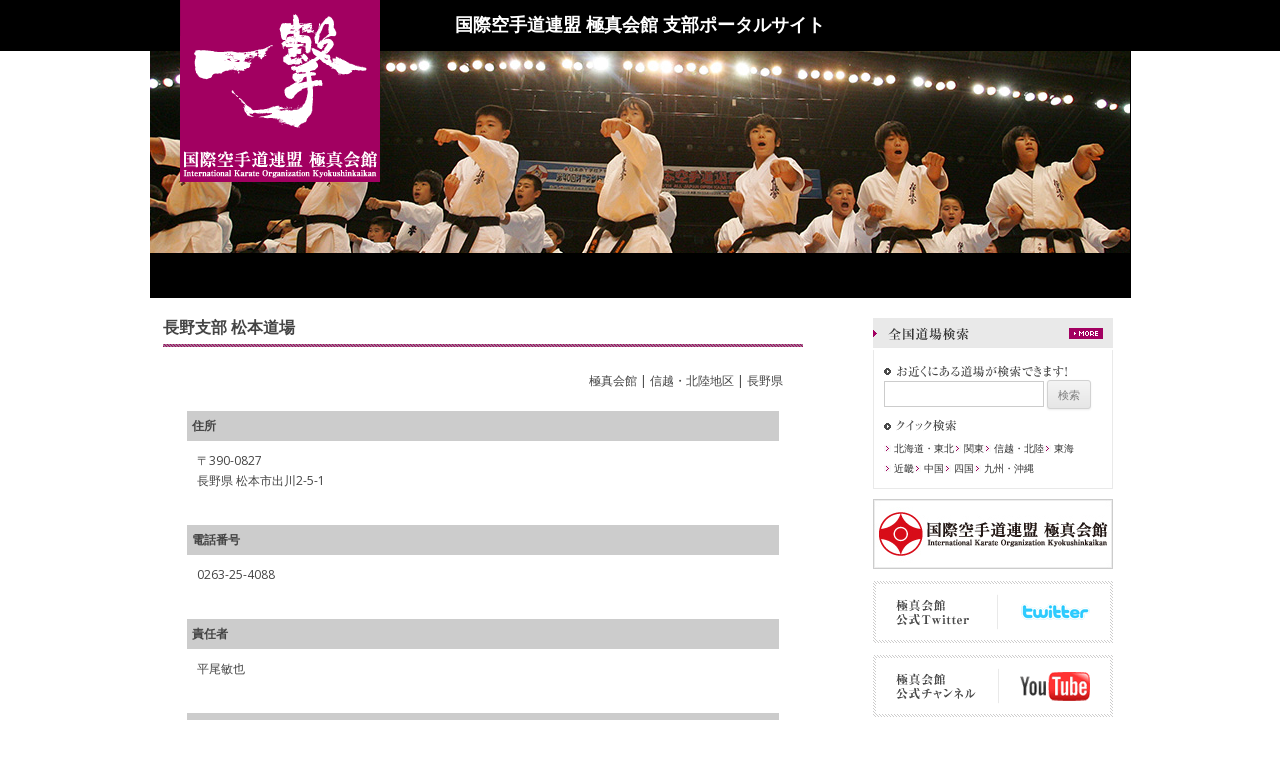

--- FILE ---
content_type: text/html; charset=UTF-8
request_url: https://branch.kyokushinkaikan.org/archives/367
body_size: 3691
content:
<!DOCTYPE html>
<!--[if IE 7]>
<html class="ie ie7" lang="ja">
<![endif]-->
<!--[if IE 8]>
<html class="ie ie8" lang="ja">
<![endif]-->
<!--[if !(IE 7) | !(IE 8)  ]><!-->
<html lang="ja">
<!--<![endif]-->
<head>
<meta charset="UTF-8" />
<meta name="keywords"    content="極真会館,空手,道場,子供のしつけ,ダイエット" />
<meta name="description" content="日本全国に道場を持つ、国際空手道連盟極真会館（館長/松井章圭）支部のポータルサイトです。大山倍達が創始した世界最大の武道団体として、極真空手道を通じて人格の淘治と心身の鍛錬をはかり、社会貢献を遂行します。" />
<meta name="robots" content="noindex">
<title>長野支部 松本道場 | 国際空手道連盟 極真会館 支部ポータルサイト</title>
<link rel="profile" href="http://gmpg.org/xfn/11" />
<link rel="pingback" href="https://branch.kyokushinkaikan.org/xmlrpc.php" />
<link rel="stylesheet" type="text/css" media="all" href="https://branch.kyokushinkaikan.org/wp-content/themes/portal/style.css" />
<link rel="alternate" type="application/rss+xml" title="国際空手道連盟 極真会館 支部ポータルサイト &raquo; フィード" href="https://branch.kyokushinkaikan.org/feed" />
<link rel="alternate" type="application/rss+xml" title="国際空手道連盟 極真会館 支部ポータルサイト &raquo; コメントフィード" href="https://branch.kyokushinkaikan.org/comments/feed" />
<link rel='stylesheet' id='twentytwelve-fonts-css'  href='https://fonts.googleapis.com/css?family=Open+Sans:400italic,700italic,400,700&#038;subset=latin,latin-ext' type='text/css' media='all' />
<link rel='stylesheet' id='twentytwelve-style-css'  href='https://branch.kyokushinkaikan.org/wp-content/themes/portal/style.css?ver=3.7.1' type='text/css' media='all' />
<!--[if lt IE 9]>
<link rel='stylesheet' id='twentytwelve-ie-css'  href='https://branch.kyokushinkaikan.org/wp-content/themes/portal/css/ie.css?ver=20121010' type='text/css' media='all' />
<![endif]-->
<link rel='stylesheet' id='jquery.lightbox.min.css-css'  href='https://branch.kyokushinkaikan.org/wp-content/plugins/wp-jquery-lightbox/styles/lightbox.min.css?ver=1.4' type='text/css' media='all' />
<script type='text/javascript' src='https://branch.kyokushinkaikan.org/wp-includes/js/jquery/jquery.js?ver=1.10.2'></script>
<script type='text/javascript' src='https://branch.kyokushinkaikan.org/wp-includes/js/jquery/jquery-migrate.min.js?ver=1.2.1'></script>
<script type='text/javascript' src='https://maps.googleapis.com/maps/api/js?key=AIzaSyCOdsntzcHs0g1TYim-oWXSrPkVaQI_wNg&#038;callback=initMap'></script>
<script type='text/javascript' src='https://branch.kyokushinkaikan.org/wp-content/themes/portal/js/kyokushin_dojo_search.js'></script>
<script type='text/javascript' src='https://branch.kyokushinkaikan.org/wp-content/themes/portal/js/rollover.js'></script>
<script type='text/javascript' src='https://branch.kyokushinkaikan.org/wp-content/themes/portal/js/scroll.js'></script>
<link rel="EditURI" type="application/rsd+xml" title="RSD" href="https://branch.kyokushinkaikan.org/xmlrpc.php?rsd" />
<link rel="wlwmanifest" type="application/wlwmanifest+xml" href="https://branch.kyokushinkaikan.org/wp-includes/wlwmanifest.xml" /> 
<link rel='prev' title='長野支部 岡谷道場' href='https://branch.kyokushinkaikan.org/archives/368' />
<link rel='next' title='長野支部 飯山道場' href='https://branch.kyokushinkaikan.org/archives/366' />
<meta name="generator" content="WordPress 3.7.1" />
<link rel='canonical' href='https://branch.kyokushinkaikan.org/archives/367' />
<link rel='shortlink' href='https://branch.kyokushinkaikan.org/?p=367' />
<script type="text/javascript">
var _gaq = _gaq || [];
_gaq.push(['_setAccount', 'UA-38769177-1']);
_gaq.push(['_trackPageview']);
(function() {
var ga = document.createElement('script'); ga.type = 'text/javascript'; ga.async = true;
ga.src = ('https:' == document.location.protocol ? 'https://ssl' : 'http://www') + '.google-analytics.com/ga.js';
var s = document.getElementsByTagName('script')[0]; s.parentNode.insertBefore(ga, s);
})();
</script>
<style type="text/css" id="custom-background-css">
body.custom-background { background-color: #e6e6e6; }
</style>
</head>

<body class="single single-post postid-367 single-format-standard custom-background full-width custom-font-enabled" style="background:#fff;">

    <header id="masthead" class="site-header" role="banner">
        <div id="header">
            <div id="header_inner">
                <h1 class="site-title">国際空手道連盟 極真会館 支部ポータルサイト</h1>
                <div class="h_i_box">
                    <div class="h_i_bg">                        <a href="https://branch.kyokushinkaikan.org/"><img src="https://branch.kyokushinkaikan.org/wp-content/uploads/2013/02/header_img_potal.jpg" class="header-image" width="980" height="202" alt="" /></a>
                                        </div>
                    <div class="h_i_logo"><a href="https://branch.kyokushinkaikan.org/"><img src="https://branch.kyokushinkaikan.org/wp-content/themes/portal/images/h_logo.gif" width="200" height="186" alt="一撃　国際空手道連盟 極真会館" /></a></div>
                </div>
            </div><!-- end header-inner -->
        </div>
    </header><!-- #masthead -->

    <div id="main" class="wrapper">
	<div id="primary" class="site-content">
		<div id="content" role="main">

			
				
	<article id="post-367" class="post-367 post type-post status-publish format-standard hentry category-branch">
				<header class="entry-header">
									<h1 class="entry-title">長野支部 松本道場</h1>
					</header><!-- .entry-header -->

				<div class="entry-content">
									<div style="text-align: right; padding: 0 20px 20px 0;">
				極真会館 | 信越・北陸地区 | 長野県			</div>
			<dl>
				<dt style="background-color: #CCC; padding: 5px;">住所</dt>
				<dd style="padding: 10px;">
					〒390-0827<br />
					長野県 松本市出川2-5-1				</dd>
				<dt style="background-color: #CCC; padding: 5px;">電話番号</dt>
				<dd style="padding: 10px;">0263-25-4088</dd>
				<dt style="background-color: #CCC; padding: 5px;">責任者</dt>
				<dd style="padding: 10px;">平尾敏也</dd>
				<dt style="background-color: #CCC; padding: 5px;">リンク</dt>
				<dd style="padding: 10px;"><a href="/nagano/">長野支部 松本道場</a></dd>
			</dl>
			<br class="clear" />
		</div><!-- .entry-content -->
		
		<footer class="entry-meta">
					</footer><!-- .entry-meta -->
	</article><!-- #post -->

				<nav class="nav-single">
					<h3 class="assistive-text">投稿ナビゲーション</h3>
				</nav><!-- .nav-single -->

			
		</div><!-- #content -->
	</div><!-- #primary -->


<div id="secondary" class="widget-area" role="complementary">

    
    <div class="section" id="section1">
        <h3><img src="http://www.kyokushinkaikan.org/ja/wp-content/themes/kyokushin/images/commons/sideTit_search.gif" width="240" height="30" alt="全国道場検索"></h3>
        <div class="btn_more">
            <a href="http://www.kyokushinkaikan.org/ja/search/" class="more"><img src="http://www.kyokushinkaikan.org/ja/wp-content/themes/kyokushin/images/commons/btn_more.gif" width="34" height="11" alt="MORE"></a>
        </div>
        <div class="holder bor">
            <dl class="sideSearch">
                <dt><img src="http://www.kyokushinkaikan.org/ja/wp-content/themes/kyokushin/images/commons/tit_search1.gif" width="183" height="13" alt="お近くにある道場が検索できます"></dt>
                <dd>
                    <form action="#" method="post" class="geocoding_form" target="_blank">
                        <input id="kyokushin_dojoSearchKeywords" name="dojoSearchKeywords" type="text" class="dojoSearchKeywords">
                        <input id="kyokushin_dojoSearchButton" name="dojoSearchButton" type="button" class="dojoSearchButton" value="検索">
                    </form>
                </dd>
            </dl>
            <dl>
                <dt class="pt10"><img src="http://www.kyokushinkaikan.org/ja/wp-content/themes/kyokushin/images/commons/tit_search2.gif" width="73" height="12" alt="クイック検索"></dt>
                <dd>
                    <ul class="mt10 mb10 clear">
                        <li><a href="http://www.kyokushinkaikan.org/ja/search/areas?id=1">北海道・東北</a></li>
                        <li><a href="http://www.kyokushinkaikan.org/ja/search/areas?id=2">関東</a></li>
                        <li><a href="http://www.kyokushinkaikan.org/ja/search/areas?id=3">信越・北陸</a></li>
                        <li class="last"><a href="http://www.kyokushinkaikan.org/ja/search/areas?id=4">東海</a></li>
                    </ul>
                    <ul class="clear">
                        <li><a href="http://www.kyokushinkaikan.org/ja/search/areas?id=5">近畿</a></li>
                        <li><a href="http://www.kyokushinkaikan.org/ja/search/areas?id=6">中国</a></li>
                        <li><a href="http://www.kyokushinkaikan.org/ja/search/areas?id=7">四国</a></li>
                        <li class="last"><a href="http://www.kyokushinkaikan.org/ja/search/areas?id=8">九州・沖縄</a></li>
                    </ul>
                </dd>
            </dl>
        </div>
    </div>

    <div id="banner_box2">
        <ul>
            <li>
		        <a href="http://www.kyokushinkaikan.org/ja/" target="_blank"><img src="https://branch.kyokushinkaikan.org/wp-content/themes/portal/images/banner.jpg" width="240" height="70" alt="国際空手道連盟 極真会館" /></a></li>
            </li>
            <li>
                <a href="https://twitter.com/iko_kyokushin" target="_blank"><img src="https://branch.kyokushinkaikan.org/wp-content/themes/portal/images/iko_kyokushin.gif" width="240" height="62" alt="" /></a>
            </li>
            <li>
                <a href="http://www.youtube.com/user/kyokushinkaikanmov" target="_blank"><img src="https://branch.kyokushinkaikan.org/wp-content/themes/portal/images/kyokushinkaikanmov.gif" width="240" height="62" alt="" /></a>
            </li>
        </ul>
    </div>

</div>	</div><!-- #main .wrapper -->

</div><!-- #page -->
<div id="footer">
<div id="pagetop"><a href="#header"><img src="https://branch.kyokushinkaikan.org/wp-content/themes/portal/images/btn_pagetop_off.gif" width="105" height="21" alt="ページトップ" /></a></div>

<div id="footerBottom">
		<div class="inner">
			<ul>
				<li><a href="http://www.kyokushinkaikan.org/ja/sitepolicy/" target="_blank">本サイトについて</a></li>
				<li><a href="http://www.kyokushinkaikan.org/ja/privacy/" target="_blank">プライバシーポリシー</a></li>
			</ul>
			<p id="copyright">© Copyright 2013-2025, Kyokushinkaikan All rights reserved</p>

			<!-- /.inner --></div>

		<!-- /#footerBottom --></div>


<!-- .site-info -->
	</div><!-- #colophon -->
<script type='text/javascript' src='https://branch.kyokushinkaikan.org/wp-content/themes/portal/js/navigation.js?ver=1.0'></script>
<script type='text/javascript' src='https://branch.kyokushinkaikan.org/wp-content/plugins/wp-jquery-lightbox/jquery.touchwipe.min.js?ver=1.4'></script>
<script type='text/javascript'>
/* <![CDATA[ */
var JQLBSettings = {"showInfo":"1","fitToScreen":"1","resizeSpeed":"400","displayDownloadLink":"0","navbarOnTop":"0","resizeCenter":"","marginSize":"0","linkTarget":"_self","slideshowSpeed":"4000","help":"","prevLinkTitle":"\u524d\u306e\u753b\u50cf","nextLinkTitle":"\u6b21\u306e\u753b\u50cf","closeTitle":"\u30ae\u30e3\u30e9\u30ea\u30fc\u3092\u9589\u3058\u308b","image":"\u753b\u50cf ","of":"\u306e","download":"\u30c0\u30a6\u30f3\u30ed\u30fc\u30c9","pause":"(pause slideshow)","play":"(play slideshow)"};
/* ]]> */
</script>
<script type='text/javascript' src='https://branch.kyokushinkaikan.org/wp-content/plugins/wp-jquery-lightbox/jquery.lightbox.min.js?ver=1.4'></script>
</body>
</html>

--- FILE ---
content_type: text/css
request_url: https://branch.kyokushinkaikan.org/wp-content/themes/portal/style.css
body_size: 188
content:
/*
Theme Name: Kyokushin Portal
Theme URI: http://urb.co.jp/
Author: URB,LLC
Description: 極真会館 支部ポータル用テーマ
Version: 1.0
*/

@import"css/def.css";
@import"css/base.css";

--- FILE ---
content_type: text/css
request_url: https://branch.kyokushinkaikan.org/wp-content/themes/portal/style.css?ver=3.7.1
body_size: 188
content:
/*
Theme Name: Kyokushin Portal
Theme URI: http://urb.co.jp/
Author: URB,LLC
Description: 極真会館 支部ポータル用テーマ
Version: 1.0
*/

@import"css/def.css";
@import"css/base.css";

--- FILE ---
content_type: text/css
request_url: https://branch.kyokushinkaikan.org/wp-content/themes/portal/css/base.css
body_size: 4172
content:
@charset "utf-8";
/* CSS Document */




/*==========================================================*/

/* header
============================================================*/
#header {
	padding:0 0 20px 0;
}
#header_inner {
}
#header_inner h1 {
	background:#000000;
	font-family:"ヒラギノ明朝 Pro W6", "Hiragino Mincho Pro", "HGS明朝E", "ＭＳ Ｐ明朝", serif;
	color:#ffffff;
	font-size:18px;
	text-align:center;
	padding:9px 0;
	font-weight:bold;
}
#header_inner .h_i_box {
	position:relative;
	width:981px;
	margin:0 auto;
}
#header_inner .h_i_bg {
	text-align:center;
	width:981px;
	height:247px;
	background:#000;
}
#header_inner .h_i_logo {
	position:absolute;
	top:-55px;
	left:30px;
}

#header_inner #search-2{
	position:absolute;
	top:-40px;
	right:0;
}

#btn_search1 {
	width:56px;
	height:20px;
	background:url(../images/btn_search1.gif) 0 0 no-repeat;
	border:0;
	margin:0 0 0 10px;
	padding:0;
	float:left;
	cursor:pointer;
	text-indent:-9999px;

}

#btn_search1:hover {
	-ms-filter:"progid:DXImageTransform.Microsoft.Alpha(Opacity=90)";
	filter:alpha(opacity=90);
	-moz-opacity:0.9;
	opacity: 0.9;
	text-indent:-9999px;

}

#s {
	width:126px;
	height:16px;
	padding:2px;
	border:none;
	float:left;
	background:#fff;
}


#site-navigation {
	background:#000;
	width:980px;
	margin:0 auto;
}

#site-navigation li{
	float:left;
}

#page{
	clear:both;
}

#breadcrumbs{
	font-size:10px;
	clear:both;
	padding:0 0 15px 10px;
}

/*==========================================================*/

/* sidebar
============================================================*/

#secondary{
	width:240px;
}

#secondary #shibu_contact{
	border:1px solid #e9e9e9;
}

#secondary #shibu_contact #shibu_contact_inner{
	padding:10px;
}

#secondary #shibu_contact #shibu_contact_inner p{
	padding:0 0 15px;
}

#secondary #movie_box{
	padding:0 0 0;
}

#secondary #banner_box{
	padding:10px 0 0;
}

#secondary #banner_box li{
	padding:0 0 10px;
}

#secondary #banner_box2{
	padding:10px 0 0;
}

#secondary #banner_box2 li{
	padding:0 0 10px;
}

#secondary #section1{
	position:relative;
	margin:0 0 0;
}

#secondary #section1 .btn_more{
	position:absolute;
	top:10px;
	right:10px;
}


#secondary #section1 .holder{
	border-left:1px solid #e9e9e9;
	border-right:1px solid #e9e9e9;
	border-bottom:1px solid #e9e9e9;
	padding:0 10px 15px;
}

#secondary #section1 .holder .sideSearch dt{
	padding:15px 0 0;
}

#secondary #section1 .holder li{
	background:url(../images/iconB.gif) left center no-repeat;
	float:left;
	padding:0 0 0 10px;
	font-size:10px;
}

#secondary #section1 .holder li a{
	color:#333;
}

#secondary h3.widget-title{
	width:220px;
	height:19px;
	padding:5px 10px;
	background: url(../images/sideTit_bg.gif) top left no-repeat; 
	font-family:"ヒラギノ明朝 Pro W6", "Hiragino Mincho Pro", "HGS明朝E", "ＭＳ Ｐ明朝", serif;
	font-weight:bold;
	margin:5px 0 5px;
}

#blog_box{
	padding:0;
}

#blog_box li{
	padding:8px 10px;
}

#blog_box li+li{
	border-top:1px solid #efefef;
}

#side_shibulist_box ul{
	border-left:1px solid #efefef;
	border-right:1px solid #efefef;
	border-bottom:1px solid #efefef;
}

#side_shibulist_box li{
	background: url(../images/iconD.gif) center left no-repeat;
	padding:10px 5px 10px 20px;
}

#side_shibulist_box li+li{
	border-top:1px solid #efefef;
}

/*==========================================================*/

/* footer
============================================================*/
#footer {
	width:100%;
	position:relative;
}

#pagetop {
	width:980px;
	height:21px;
	margin:20px auto 0;
	text-align:right;
}

#footerTop,
#footerMid,
#footerBottom {
	text-align:center;
	overflow:hidden;
	clear:both;
}

#footerTop {
	background:#1d304b;
}

#footerTop .inner{
	width:981px;
	margin:0 auto;
}

#footerTop .inner li{
	float:left;
}


#footerBottom {
	background:#000000;
	padding-top:12px;
	height:27px;
}

#footerBottom ul {
	width:400px;
	float:left;
}

#footerBottom li {
	float:left;
	margin-right:20px;
	font-size:10px;
}

#footerBottom li a {
	padding-left:7px;
	background:url(http://www.kyokushinkaikan.org/ja/wp-content/themes/kyokushin/images/commons/arrow7.gif) 0 3px no-repeat;
}

#footerBottom li a:link,
#footerBottom li a:visited {
	color:#fff;
	text-decoration:none;
}

#footerBottom li a:hover {
	color:#fff;
	text-decoration:underline;
}

#copyright {
	width:300px;
	float:right;
	text-align:right;
	color:#fff;
	font-size:11px;
}



.inner{
	width:980px;
	margin:0 auto;
}


/*==========================================================*/

/* main
============================================================*/

#page a:hover img{
	filter: alpha(opacity=70);
  -moz-opacity:0.70;
  opacity:0.70;
}

#primary{
	width:698px;
	
}

#content{
	
}

#main{
	width:950px;
	margin:0 auto;
	padding:0 5px 0 0;
}

.mainArea p{
	line-height:1.6;
}

#mainttl{
	padding:0 0 0 10px;
}

.entry-header .entry-title{
	background: url(../images/tit_bg_line.gif) left bottom no-repeat;
	padding:0 0 10px;
	margin-bottom:10px;
	position:relative;
	width:640px;
}

.entry-header .entry-title a{
	color:#333;
	text-decoration:none;
	background:url(../images/m_icon_01.gif) left center no-repeat;
	padding:0 0 0 25px;
}


.entry-header .entry-title a:hover{
	color:#333;
	text-decoration: underline;
	background:url(../images/m_icon_01.gif) left center no-repeat;
	padding:0 0 0 25px;
}


.entry-content .entry-title{
	background: url(../images/tit_bg_line.gif) left bottom no-repeat;
	padding:0 0 10px;
	margin-bottom:10px;
	position:relative;
	width:640px;
	font-weight:bold;
	font-size:16px;
}


#content .entry-title{
	background: url(../images/tit_bg_line.gif) left bottom no-repeat;
	padding:0 0 10px;
	margin-bottom:10px;
	position:relative;
	width:640px;
	font-weight:bold;
	font-size:16px;
}

#content .entry-title2{
	background: url(../images/tit_bg_line.gif) left bottom no-repeat;
	padding:5px 0 10px;
	margin-bottom:10px;
	position:relative;
	font-weight:bold;
	font-size:15px;
}

#content .entry-title2 a{
	color:#333;
}

.archive-header .archive-title{
	background: url(../images/tit_bg_line.gif) left bottom no-repeat;
	padding:0 0 10px;
	margin-bottom:10px;
	position:relative;
	width:640px;
	font-weight:bold;
	font-size:16px;
}

.archive-header .archive-title2{
	background:#000;
	padding:8px 10px 5px;
	margin-bottom:10px;
	position:relative;
	width:620px;
	font-weight:bold;
	font-size:16px;
	color:#fff;
}




.entry-content td{
	padding:15px 0 10px;
}

.entry-content h4{
	border-left:5px solid #999;
	padding:0 0 0 15px;
	margin:0 0 30px;
}

.iconA{
	background:url(../images/m_icon_01.gif) left center no-repeat;
	padding:0 0 0 25px;
}




.mainArea {
	background-image: url(http://www.kyokushinkaikan.org/ja/about/wp-content/themes/kyokushin/images/commons/bg_contents_mid.gif);
	background-repeat: repeat-y;
	background-position: 0px 0px;
	width: 698px;
	position: relative;
	background-color:#ccc;
	margin:7px 0 0;
}

.mainArea_in {
	background-image: url(http://www.kyokushinkaikan.org/ja/about/wp-content/themes/kyokushin/images/commons/bg_contents_top.gif);
	background-repeat: no-repeat;
	background-position: 0px 0px;
	width: 698px;
}

.mainArea_in_in {
	background-image: url(http://www.kyokushinkaikan.org/ja/about/wp-content/themes/kyokushin/images/commons/bg_contents_bottom.gif);
	background-repeat: no-repeat;
	background-position: left bottom;
	padding-right: 29px;
	padding-left: 29px;
	padding-top: 29px;
	padding-bottom:30px;
	width: 640px;
}


.boxLeftA{ width:500px; float:left;}
.boxRightA{ width:115px; float:right;}

.boxLeftB{ width:200px; float:left;}
.boxRightB{ width:420px; float:right;}

.boxLeftC{ width:470px; float:left;}
.boxRightC{ width:150px; float:right;}

.boxLeftD{ width:452px; float:left;}
.boxRightD{ width:168px; float:right;}

.boxLeftE{ width:70px; float:left;}
.boxRightE{ width:205px; float:right;}

.boxLeftF{ width:310px; float:left;}
.boxRightF{ width:312px; float:right;}

.boxLeftG{ width:100px; float:left;}
.boxRightG{ width:160px; float:right; padding:0 5px; line-height:1.6;}


.news_detailLink{
	padding:20px 0 0;
}


.edit-link a{
	background:#000;
	color:#fff;
	display:block;
	padding:8px 0;
	width:100%;
	text-align:center;
}

.edit-link a:hover{
	background:#cf3636;
	color:#fff;
	display:block;
	padding:8px 0;
	width:100%;
	text-align:center;
}


.class_nav_link{
	text-align:center;
	padding:30px 0 15px;
}

.post_days{
	background:#a20061;
	width:100px;
	font-size:10px;
	padding:3px;
}



/* post
----------------------------------------------------*/

.post {
	padding-bottom:28px;
	width:640px;
	overflow:hidden;
	clear:both;
}

.post h3 {
	font-size:18px;
	font-weight:bold;
	padding-left:24px;
	background-image: url("../images/commons/ico_tit.gif");
	background-repeat: no-repeat;
	background-position: left 9px;
	margin-bottom:5px;
}

.post h3 a:link,
.post h3 a:visited,
.post h4 a:link,
.post h4 a:visited,
.section h3 a:link,
.section h3 a:visited {
	color:#333;
	text-decoration:none;
}

.post h3 a:hover,
.post h4 a:hover,
.section h3 a:hover {
	color:#333;
	text-decoration:underline;
}

.post.list {
	position:relative;
}

.post.list .title h3 {
	width:440px;
}

.post .title {
	background-image:url("http://www.kyokushinkaikan.org/ja/wp-content/themes/kyokushin/images/commons/tit_bg_line.gif");
	background-repeat: no-repeat;
	background-position: left bottom;
	padding-bottom:3px;
	margin-bottom:10px;
	position:relative;
	width:640px;
}

.post .date {
	font-size:16px;
	font-weight:bold;
}

.post.list .title .date {
	font-size:11px;
	font-weight:normal;
	text-align:center;
	width:90px;
	background:#a20061;
	position:absolute;
	left:550px;
	bottom:10px;
	color:#fff;
}

.post .title .social {
	position:absolute;
	right:0;
	bottom:10px;
	width:75px;
	
}

.post .title .social li a:link,
.post .title .social li a:visited,
.post .title .social li a:hover {
	text-decoration:none;
}

.post.list .title .social {
	position:absolute;
	left:475px;
	bottom:10px;
}

.post.list .title.nodate .social {
	left:auto;
	right:0px;
}

.post .label {
	line-height:1;
	font-size:0;
}

.post.list .label {
	width:470px;
	float:left;
}

.post.list .label img {
	margin-bottom:15px;
}

.post .label img {
	margin-right:8px;
}

.post .postBody {
	padding:15px 0 10px 0;
	width:640px;
}

.post .postBody p {
	margin-bottom:10px;
	clear:both;
}

.post.list .postBody p {
	padding-bottom:65px;
	margin-bottom:0;
	clear:left;
}

.post .postBody p img {
	margin-left:auto;
	margin-right:auto;
	padding:2px;
	border:solid 1px #ececec;
	display:block;
}

.post .postBody p img.alignright {float:right; margin:0 0 1em 1em}
.post .postBody p img.alignleft {float:left; margin:0 1em 1em 0}
.post .postBody p img.aligncenter {display: block; margin-left: auto; margin-right: auto}
.post .postBody .alignright {float:right; }
.post .postBody .alignleft {float:left; }
.post .postBody .aligncenter {display: block; margin-left: auto; margin-right: auto}

.post.list .postBody a img {
	float:right;
	margin-left:10px;
	margin-bottom:10px;
	padding:2px;
	border:solid 1px #ececec;
	display:block;
	width:150px;
}

.post .post-meta {
	padding:20px;
	background:#f9f9f9;
	border:solid 1px #e9e9e9;
}

#main_ttl{
	background:url(../images/ttl_main_bg.gif) top left no-repeat;
	position:relative;
	width:680px;
	height:60px;
	margin:0 0 0 10px;
}

#main_ttl h2{
	position:absolute;
	top:18px;
	left:25px;
	font-family:"ヒラギノ明朝 Pro W6", "Hiragino Mincho Pro", "HGS明朝E", "ＭＳ Ｐ明朝", serif;
	font-size:25px;
	font-weight: bold;
	color:#000;
}

.btn_newlist2{
	position:absolute;
	top:18px;
	right:10px;
}


.top_shibu_ttl{
	position:relative;
	width:680px;
	height:39px;
	margin:0 0 0 10px;
}

.btn_newlist{
	position:absolute;
	top:11px;
	right:10px;
}

#top_shibNav_box{
	width:700px;
	padding:15px 0 10px 2px;
}

#top_shibNav_box li{
	float:left;
	padding:0 4px 0;
	position:relative;
}

#top_shibNav_box li p{
	position:absolute;
	bottom:0px;
	font-size:10px;
	width:137px;
	height:44px;
	padding:3px 6px 5px 12px;
	margin:0 auto;
	color:#fff;
	line-height:1.6;
}



#top_newsbox li{
	border-bottom:1px solid #efefef;
	padding:10px 0;
}

#top_newsbox h4{
		border-left:5px solid #999;
	padding:0 0 0 15px;
	margin:0 0 15px;
	font-size:14px;

}

#top_newsbox h4 a{
		color:#333;
}



#top_blogbox{
	padding:30px 0 0;
	clear:both;
}

#top_blogbox li{
	border-bottom:1px solid #efefef;
	padding:10px 0;
}

#top_blogbox h4{
		border-left:5px solid #999;
	padding:0 0 0 15px;
	margin:0 0 15px;
	font-size:14px;

}

#top_blogbox h4 a{
		color:#333;
}



#abou_dojyo_box ul.about_dojyo_list li{
	float:left;
	margin:0 5px 10px;
}
	


.about_dojyo{
	width:291px;
	border:1px solid #f0eded;
	padding:9px;
	margin:0 4px 8px
}

.about_dojyo h4{
	font-size:12px;
	padding:0 0 7px;
}

.about_dojyo li{
	font-size:10px;
}

.about_dojyo .btn_about_dojyo{
	font-size:10px;
	text-align:right;
}


.instructor_listbox{
	border-bottom:1px solid #efefef;
	padding:0 0 15px;
	overflow:hidden;
}

.instructor_listbox h4{
	border-left:5px solid #999;
	padding:0 0 0 15px;
	margin:0 0 30px;
	font-size:14px
}

#contact_box{
	padding:20px 0 0;
}

#contact_box table{
	width:640px;
	margin:0 0 20px;
}

#contact_box table th{
	background:#f5f5f5;
	border:1px solid #efefef;
	padding:10px;
	font-weight:bold;
}



#contact_box table td{
	border:1px solid #efefef;
	padding:10px;
}

#contact_box table .error{
	padding:5px 0 0;
	color:#F00;
}

#contact_box input{
	text-align:center;
}


.nav-single{
	width:100%;
	text-align:center;
}

.dojyo_student_box li{
	width:291px;
	border:1px solid #f0eded;
	padding:9px;
	margin:0 4px 8px;
	float:left;
}

.btn_dojyo_student{
	padding:30px 0 0;
	text-align:right;
}


.keiko_box h4{
	border-left:5px solid #999;
	padding:0 0 0 15px;
	margin:30px 0 15px;
	font-size:14px;
	clear:both;
}

.keiko_box li{
	float:left;
	padding:0 15px 0 0;
}

.btn_contact_box{
	text-align:center;
}

.map_detail{
	padding:10px 0 0;
}

.map_detail li{
	padding:0 0 5px;
}




.potal_news_box .potal_newslist_box{
	width:309px;
	border:1px solid #f0eded;
	padding:0;
	margin:0 4px 8px;
}


.potal_news_box .recent_news_ttl {
	background:url(../images/potal_shib_ttl.gif) top left no-repeat;
	height:14px;
	padding:9px 10px;
	position:relative;
}

.potal_news_box h3{
	width:250px;
}

.potal_news_box .recent_news_more{
	position:absolute;
	top:10px;
	right:10px;
}

.potal_news_box h4{
	font-weight:bold;
	padding:5px;
}

.potal_news_box h4 a{
	color:#333;
}

.potal_news_box .potal_newslist_box .inner{
	width:291px;
	display:block;
	padding:9px;
}

.potal_shibu_list h3{
	width:620px;
	display:block;
	background:#eee;
	padding:10px;
	cursor:pointer;
	margin:0 0 1px;
}

	
.potal_shibu_list h3:hover {
    width:620px;
	display:block;
	background:#a20161;
	padding:10px;
	cursor:pointer;
	color:#fff;

}


.iconC{
	background:url(../images/iconC.png) center left no-repeat;
	padding:0 0 0 15px;
}

.potal_shibu_list .ttl_shibu_inner{
	border-bottom:1px solid #efefef;
	padding:0 0 10px;
	margin:0 0 0 15px;
}

.potal_shibu_list h4{
	background:#a20161 url(../images/iconE.png) center left no-repeat ;
	padding:5px;
	margin:10px 0 0 0;
	color:#fff;
	font-size:12px;
	font-weight:bold;
	width:100px;
	text-align:center;
	cursor:pointer;
}

.potal_shibu_list h4:hover{
	background:#a23074 url(../images/iconE.png) center left no-repeat ;
	padding:5px;
	margin:10px 0 0 0;
	color:#fff;
	font-size:12px;
	font-weight:bold;
	width:100px;
	text-align:center;
	cursor:pointer;
}

.potal_shibu_list h5{
	font-size:14px;
	padding:0 0 10px;
}

.potal_shibu_list li{
	padding:0 0 5px;
}

.potal_shibu_list dt{
	background:#e9e9e9;
	width:70px;
	height:14px;
	padding:3px 0 ;
	text-align:center;
	float:left;
	margin:0 0 5px;
	}

.potal_shibu_list dd{
	width:540px;
	height:14px;
	padding:3px 0 ;
	text-align:left;
	float:right;
	margin:0 0 5px;
}

.potal_shibu_list .box_boader{
	padding:20px 0 20px ;
	border-bottom:1px solid #efefef;
	margin:0 0 0 15px;
}
	

/*----------------------------------------
	
	=MARGIN - PADDING
-----------------------------------------*/

.pl5 {padding-left:5px !important;}
.pl10 {padding-left:10px !important;}
.pl15 {padding-left:15px !important;}
.pl20 {padding-left:20px !important;}
.pl25 {padding-left:25px !important;}
.pl30 {padding-left:30px !important;}
.pl35 {padding-left:35px !important;}
.pl40 {padding-left:40px !important;}
.pl45 {padding-left:45px !important;}
.pl50 {padding-left:50px !important;}
.pr5 {padding-right:5px !important;}
.pr10 {padding-right:10px !important;}
.pr15 {padding-right:15px !important;}
.pr20 {padding-right:20px !important;}
.pr25 {padding-right:25px !important;}
.pr30 {padding-right:30px !important;}
.pr35 {padding-right:35px !important;}
.pr40 {padding-right:40px !important;}
.pr45 {padding-right:45px !important;}
.pr50 {padding-right:50px !important;}
.pt0 {padding-top:0px !important;}
.pt5 {padding-top:5px !important;}
.pt10 {padding-top:10px !important;}
.pt15 {padding-top:15px !important;}
.pt20 {padding-top:20px !important;}
.pt22 {padding-top:22px !important;}
.pt25 {padding-top:25px !important;}
.pt30 {padding-top:30px !important;}
.pt35 {padding-top:35px !important;}
.pt40 {padding-top:40px !important;}
.pt45 {padding-top:45px !important;}
.pt50 {padding-top:50px !important;}
.pb0 {padding-bottom:0px !important;}
.pb5 {padding-bottom:5px !important;}
.pb10 {padding-bottom:10px !important;}
.pb15 {padding-bottom:15px !important;}
.pb20 {padding-bottom:20px !important;}
.pb25 {padding-bottom:25px !important;}
.pb30 {padding-bottom:30px !important;}
.pb35 {padding-bottom:35px !important;}
.pb40 {padding-bottom:40px !important;}
.pb45 {padding-bottom:45px !important;}
.pb50 {padding-bottom:50px !important;}

.ml5 {margin-left:5px !important;}
.ml10 {margin-left:10px !important;}
.ml15 {margin-left:15px !important;}
.ml20 {margin-left:20px !important;}
.ml25 {margin-left:25px !important;}
.ml30 {margin-left:30px !important;}
.ml35 {margin-left:35px !important;}
.ml40 {margin-left:40px !important;}
.ml45 {margin-left:45px !important;}
.ml50 {margin-left:50px !important;}
.mr5 {margin-right:5px !important;}
.mr10 {margin-right:10px !important;}
.mr15 {margin-right:15px !important;}
.mr20 {margin-right:20px !important;}
.mr25 {margin-right:25px !important;}
.mr30 {margin-right:30px !important;}
.mr35 {margin-right:35px !important;}
.mr40 {margin-right:40px !important;}
.mr45 {margin-right:45px !important;}
.mr50 {margin-right:50px !important;}
.mt0 {margin-top:0px !important;}
.mt5 {margin-top:5px !important;}
.mt10 {margin-top:10px !important;}
.mt15 {margin-top:15px !important;}
.mt20 {margin-top:20px !important;}
.mt25 {margin-top:25px !important;}
.mt30 {margin-top:30px !important;}
.mt35 {margin-top:35px !important;}
.mt40 {margin-top:40px !important;}
.mt45 {margin-top:45px !important;}
.mt50 {margin-top:50px !important;}
.mb0 {margin-bottom:0px !important;}
.mb5 {margin-bottom:5px !important;}
.mb10 {margin-bottom:10px !important;}
.mb15 {margin-bottom:15px !important;}
.mb20 {margin-bottom:20px !important;}
.mb25 {margin-bottom:25px !important;}
.mb30 {margin-bottom:30px !important;}
.mb35 {margin-bottom:35px !important;}
.mb40 {margin-bottom:40px !important;}
.mb45 {margin-bottom:45px !important;}
.mb50 {margin-bottom:50px !important;}

.mg5 {margin:5px !important;}
.mg10 {margin:10px !important;}
.mg15 {margin:15px !important;}
.mg20 {margin:20px !important;}
.mg25 {margin:25px !important;}
.mg30 {margin:30px !important;}
.mg35 {margin:35px !important;}
.mg40 {margin:40px !important;}
.mg45 {margin:45px !important;}
.mg50 {margin:50px !important;}

.pd5 {padding:5px !important;}
.pd10 {padding:10px !important;}
.pd15 {padding:15px !important;}
.pd20 {padding:20px !important;}
.pd25 {padding:25px !important;}
.pd30 {padding:30px !important;}
.pd35 {padding:35px !important;}
.pd40 {padding:40px !important;}
.pd45 {padding:45px !important;}
.pd50 {padding:50px !important;}

.ma0 {margin:0 !important;}
.pd0 {padding:0 !important;}

*/

/*----------------------------------------
	
	=ALIGN
-----------------------------------------*/


.alignL {
	text-align:left !important;
}
.alignR {
	text-align:right !important;
}

.alignC {
    text-align:center !important;
}


/*----------------------------------------
	
	=FLOAT
-----------------------------------------*/

.floatR{
	float:right;
}

.floatL{
	float:left;
}

.floatN{
	float:none;
}


/*-----------------------------------------
 
  =FLOATING BOX CLEAR
-----------------------------------------*/

.clr:after {
content: ".";
display: block;
height: 0; 
clear: both;
visibility: hidden;
}

.clr {
display: inline-block;
}

* html .clr { 
height: 1%;
}

.clr {
display: block;
}

.clearR{
	clear:right;
}

.clearL{
	clear:left;
}

.clear{
	clear:both;
}


/*----------------------------------------
	
	=TXT
-----------------------------------------*/

.fontSS{
	font-size:77%;
}

.fontS{
	font-size:85%;
}

.fontM{
	font-size:100%;
}

.fontL{
	font-size:108%;
}

.fontLL{
	font-size:153.9%;
}

.fontB{
font-weight:bold;
}

.fontP{
	font-size:85%;
font-weight:bold;
color:#cb7999;
}





--- FILE ---
content_type: application/javascript
request_url: https://branch.kyokushinkaikan.org/wp-content/themes/portal/js/kyokushin_dojo_search.js
body_size: 553
content:
jQuery(function($){
    $('#kyokushin_dojoSearchButton').click(function(e){
        var keyword = $('#kyokushin_dojoSearchKeywords').val();
        onSubmit(e, keyword);
    });
    $('.geocoding_form').submit(function(e){
        var keyword = $('#kyokushin_dojoSearchKeywords').val();
        onSubmit(e, keyword);
    });
    function onSubmit(e, key){
        e.preventDefault();
        if (key.trim() == ""){
            alert("検索キーワードを入力してください");
            return;
        }
        var geocoder = new google.maps.Geocoder();
        geocoder.geocode({
            address: key.trim(),
            region: 'jp'
        }, function(result, status){
            if (status == google.maps.GeocoderStatus.OK) {
                var latlng = result[0].geometry.location;
                location.href = 'http://www.kyokushinkaikan.org/ja/search/dojos?'
                              + 'val=' + encodeURIComponent(key.trim())
                              + '&lat=' + latlng.lat()
                              + '&lng=' + latlng.lng();
            } else {
                alert("お探しの場所は見つかりませんでした。");
            }
        });
    }
});